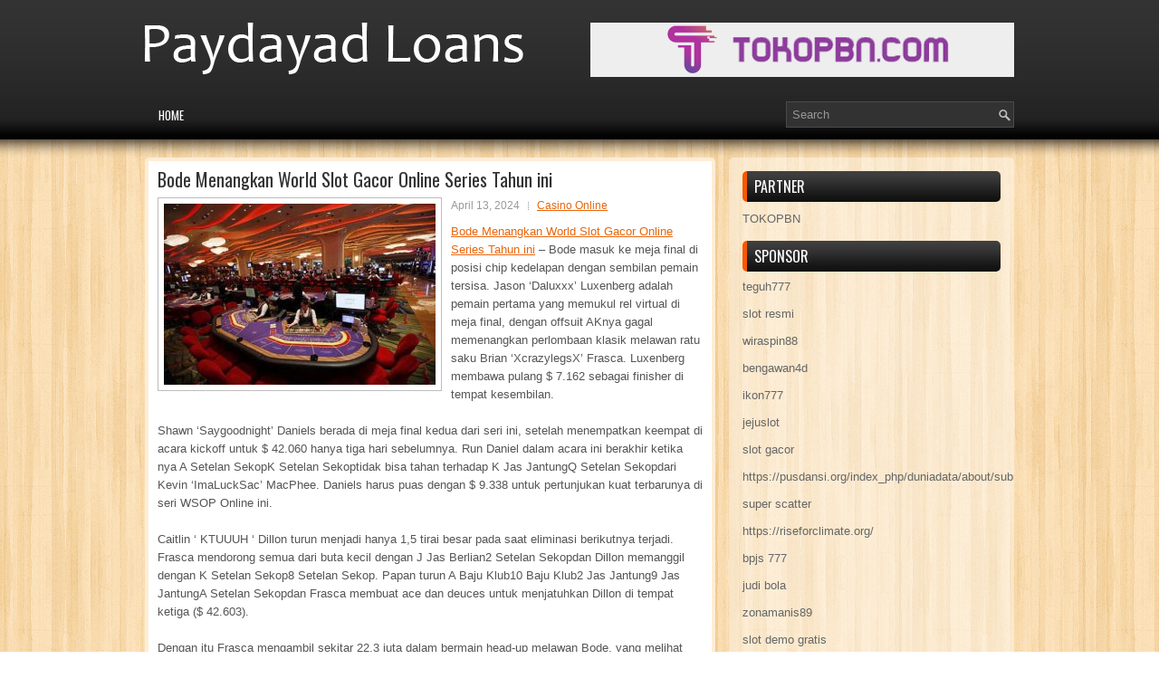

--- FILE ---
content_type: text/html; charset=UTF-8
request_url: https://paydayadloans.com/bode-menangkan-world-slot-gacor-online-series-tahun-ini/
body_size: 8304
content:
 <!DOCTYPE html><html xmlns="http://www.w3.org/1999/xhtml" lang="id">
<head profile="http://gmpg.org/xfn/11">
<meta http-equiv="Content-Type" content="text/html; charset=UTF-8" />

<meta name="viewport" content="width=device-width, initial-scale=1.0" />

<link rel="stylesheet" href="https://paydayadloans.com/wp-content/themes/proStyle/lib/css/reset.css" type="text/css" media="screen, projection" />
<link rel="stylesheet" href="https://paydayadloans.com/wp-content/themes/proStyle/lib/css/defaults.css" type="text/css" media="screen, projection" />
<!--[if lt IE 8]><link rel="stylesheet" href="https://paydayadloans.com/wp-content/themes/proStyle/lib/css/ie.css" type="text/css" media="screen, projection" /><![endif]-->

<link rel="stylesheet" href="https://paydayadloans.com/wp-content/themes/proStyle/style.css" type="text/css" media="screen, projection" />

<title>Bode Menangkan World Slot Gacor Online Series Tahun ini &#8211; Payday Adloans</title>
<meta name='robots' content='max-image-preview:large' />
<link rel="alternate" type="application/rss+xml" title="Payday Adloans &raquo; Bode Menangkan World Slot Gacor Online Series Tahun ini Umpan Komentar" href="https://paydayadloans.com/bode-menangkan-world-slot-gacor-online-series-tahun-ini/feed/" />
<script type="text/javascript">
window._wpemojiSettings = {"baseUrl":"https:\/\/s.w.org\/images\/core\/emoji\/14.0.0\/72x72\/","ext":".png","svgUrl":"https:\/\/s.w.org\/images\/core\/emoji\/14.0.0\/svg\/","svgExt":".svg","source":{"concatemoji":"https:\/\/paydayadloans.com\/wp-includes\/js\/wp-emoji-release.min.js?ver=6.2.2"}};
/*! This file is auto-generated */
!function(e,a,t){var n,r,o,i=a.createElement("canvas"),p=i.getContext&&i.getContext("2d");function s(e,t){p.clearRect(0,0,i.width,i.height),p.fillText(e,0,0);e=i.toDataURL();return p.clearRect(0,0,i.width,i.height),p.fillText(t,0,0),e===i.toDataURL()}function c(e){var t=a.createElement("script");t.src=e,t.defer=t.type="text/javascript",a.getElementsByTagName("head")[0].appendChild(t)}for(o=Array("flag","emoji"),t.supports={everything:!0,everythingExceptFlag:!0},r=0;r<o.length;r++)t.supports[o[r]]=function(e){if(p&&p.fillText)switch(p.textBaseline="top",p.font="600 32px Arial",e){case"flag":return s("\ud83c\udff3\ufe0f\u200d\u26a7\ufe0f","\ud83c\udff3\ufe0f\u200b\u26a7\ufe0f")?!1:!s("\ud83c\uddfa\ud83c\uddf3","\ud83c\uddfa\u200b\ud83c\uddf3")&&!s("\ud83c\udff4\udb40\udc67\udb40\udc62\udb40\udc65\udb40\udc6e\udb40\udc67\udb40\udc7f","\ud83c\udff4\u200b\udb40\udc67\u200b\udb40\udc62\u200b\udb40\udc65\u200b\udb40\udc6e\u200b\udb40\udc67\u200b\udb40\udc7f");case"emoji":return!s("\ud83e\udef1\ud83c\udffb\u200d\ud83e\udef2\ud83c\udfff","\ud83e\udef1\ud83c\udffb\u200b\ud83e\udef2\ud83c\udfff")}return!1}(o[r]),t.supports.everything=t.supports.everything&&t.supports[o[r]],"flag"!==o[r]&&(t.supports.everythingExceptFlag=t.supports.everythingExceptFlag&&t.supports[o[r]]);t.supports.everythingExceptFlag=t.supports.everythingExceptFlag&&!t.supports.flag,t.DOMReady=!1,t.readyCallback=function(){t.DOMReady=!0},t.supports.everything||(n=function(){t.readyCallback()},a.addEventListener?(a.addEventListener("DOMContentLoaded",n,!1),e.addEventListener("load",n,!1)):(e.attachEvent("onload",n),a.attachEvent("onreadystatechange",function(){"complete"===a.readyState&&t.readyCallback()})),(e=t.source||{}).concatemoji?c(e.concatemoji):e.wpemoji&&e.twemoji&&(c(e.twemoji),c(e.wpemoji)))}(window,document,window._wpemojiSettings);
</script>
<style type="text/css">
img.wp-smiley,
img.emoji {
	display: inline !important;
	border: none !important;
	box-shadow: none !important;
	height: 1em !important;
	width: 1em !important;
	margin: 0 0.07em !important;
	vertical-align: -0.1em !important;
	background: none !important;
	padding: 0 !important;
}
</style>
	<link rel='stylesheet' id='wp-block-library-css' href='https://paydayadloans.com/wp-includes/css/dist/block-library/style.min.css?ver=6.2.2' type='text/css' media='all' />
<link rel='stylesheet' id='classic-theme-styles-css' href='https://paydayadloans.com/wp-includes/css/classic-themes.min.css?ver=6.2.2' type='text/css' media='all' />
<style id='global-styles-inline-css' type='text/css'>
body{--wp--preset--color--black: #000000;--wp--preset--color--cyan-bluish-gray: #abb8c3;--wp--preset--color--white: #ffffff;--wp--preset--color--pale-pink: #f78da7;--wp--preset--color--vivid-red: #cf2e2e;--wp--preset--color--luminous-vivid-orange: #ff6900;--wp--preset--color--luminous-vivid-amber: #fcb900;--wp--preset--color--light-green-cyan: #7bdcb5;--wp--preset--color--vivid-green-cyan: #00d084;--wp--preset--color--pale-cyan-blue: #8ed1fc;--wp--preset--color--vivid-cyan-blue: #0693e3;--wp--preset--color--vivid-purple: #9b51e0;--wp--preset--gradient--vivid-cyan-blue-to-vivid-purple: linear-gradient(135deg,rgba(6,147,227,1) 0%,rgb(155,81,224) 100%);--wp--preset--gradient--light-green-cyan-to-vivid-green-cyan: linear-gradient(135deg,rgb(122,220,180) 0%,rgb(0,208,130) 100%);--wp--preset--gradient--luminous-vivid-amber-to-luminous-vivid-orange: linear-gradient(135deg,rgba(252,185,0,1) 0%,rgba(255,105,0,1) 100%);--wp--preset--gradient--luminous-vivid-orange-to-vivid-red: linear-gradient(135deg,rgba(255,105,0,1) 0%,rgb(207,46,46) 100%);--wp--preset--gradient--very-light-gray-to-cyan-bluish-gray: linear-gradient(135deg,rgb(238,238,238) 0%,rgb(169,184,195) 100%);--wp--preset--gradient--cool-to-warm-spectrum: linear-gradient(135deg,rgb(74,234,220) 0%,rgb(151,120,209) 20%,rgb(207,42,186) 40%,rgb(238,44,130) 60%,rgb(251,105,98) 80%,rgb(254,248,76) 100%);--wp--preset--gradient--blush-light-purple: linear-gradient(135deg,rgb(255,206,236) 0%,rgb(152,150,240) 100%);--wp--preset--gradient--blush-bordeaux: linear-gradient(135deg,rgb(254,205,165) 0%,rgb(254,45,45) 50%,rgb(107,0,62) 100%);--wp--preset--gradient--luminous-dusk: linear-gradient(135deg,rgb(255,203,112) 0%,rgb(199,81,192) 50%,rgb(65,88,208) 100%);--wp--preset--gradient--pale-ocean: linear-gradient(135deg,rgb(255,245,203) 0%,rgb(182,227,212) 50%,rgb(51,167,181) 100%);--wp--preset--gradient--electric-grass: linear-gradient(135deg,rgb(202,248,128) 0%,rgb(113,206,126) 100%);--wp--preset--gradient--midnight: linear-gradient(135deg,rgb(2,3,129) 0%,rgb(40,116,252) 100%);--wp--preset--duotone--dark-grayscale: url('#wp-duotone-dark-grayscale');--wp--preset--duotone--grayscale: url('#wp-duotone-grayscale');--wp--preset--duotone--purple-yellow: url('#wp-duotone-purple-yellow');--wp--preset--duotone--blue-red: url('#wp-duotone-blue-red');--wp--preset--duotone--midnight: url('#wp-duotone-midnight');--wp--preset--duotone--magenta-yellow: url('#wp-duotone-magenta-yellow');--wp--preset--duotone--purple-green: url('#wp-duotone-purple-green');--wp--preset--duotone--blue-orange: url('#wp-duotone-blue-orange');--wp--preset--font-size--small: 13px;--wp--preset--font-size--medium: 20px;--wp--preset--font-size--large: 36px;--wp--preset--font-size--x-large: 42px;--wp--preset--spacing--20: 0.44rem;--wp--preset--spacing--30: 0.67rem;--wp--preset--spacing--40: 1rem;--wp--preset--spacing--50: 1.5rem;--wp--preset--spacing--60: 2.25rem;--wp--preset--spacing--70: 3.38rem;--wp--preset--spacing--80: 5.06rem;--wp--preset--shadow--natural: 6px 6px 9px rgba(0, 0, 0, 0.2);--wp--preset--shadow--deep: 12px 12px 50px rgba(0, 0, 0, 0.4);--wp--preset--shadow--sharp: 6px 6px 0px rgba(0, 0, 0, 0.2);--wp--preset--shadow--outlined: 6px 6px 0px -3px rgba(255, 255, 255, 1), 6px 6px rgba(0, 0, 0, 1);--wp--preset--shadow--crisp: 6px 6px 0px rgba(0, 0, 0, 1);}:where(.is-layout-flex){gap: 0.5em;}body .is-layout-flow > .alignleft{float: left;margin-inline-start: 0;margin-inline-end: 2em;}body .is-layout-flow > .alignright{float: right;margin-inline-start: 2em;margin-inline-end: 0;}body .is-layout-flow > .aligncenter{margin-left: auto !important;margin-right: auto !important;}body .is-layout-constrained > .alignleft{float: left;margin-inline-start: 0;margin-inline-end: 2em;}body .is-layout-constrained > .alignright{float: right;margin-inline-start: 2em;margin-inline-end: 0;}body .is-layout-constrained > .aligncenter{margin-left: auto !important;margin-right: auto !important;}body .is-layout-constrained > :where(:not(.alignleft):not(.alignright):not(.alignfull)){max-width: var(--wp--style--global--content-size);margin-left: auto !important;margin-right: auto !important;}body .is-layout-constrained > .alignwide{max-width: var(--wp--style--global--wide-size);}body .is-layout-flex{display: flex;}body .is-layout-flex{flex-wrap: wrap;align-items: center;}body .is-layout-flex > *{margin: 0;}:where(.wp-block-columns.is-layout-flex){gap: 2em;}.has-black-color{color: var(--wp--preset--color--black) !important;}.has-cyan-bluish-gray-color{color: var(--wp--preset--color--cyan-bluish-gray) !important;}.has-white-color{color: var(--wp--preset--color--white) !important;}.has-pale-pink-color{color: var(--wp--preset--color--pale-pink) !important;}.has-vivid-red-color{color: var(--wp--preset--color--vivid-red) !important;}.has-luminous-vivid-orange-color{color: var(--wp--preset--color--luminous-vivid-orange) !important;}.has-luminous-vivid-amber-color{color: var(--wp--preset--color--luminous-vivid-amber) !important;}.has-light-green-cyan-color{color: var(--wp--preset--color--light-green-cyan) !important;}.has-vivid-green-cyan-color{color: var(--wp--preset--color--vivid-green-cyan) !important;}.has-pale-cyan-blue-color{color: var(--wp--preset--color--pale-cyan-blue) !important;}.has-vivid-cyan-blue-color{color: var(--wp--preset--color--vivid-cyan-blue) !important;}.has-vivid-purple-color{color: var(--wp--preset--color--vivid-purple) !important;}.has-black-background-color{background-color: var(--wp--preset--color--black) !important;}.has-cyan-bluish-gray-background-color{background-color: var(--wp--preset--color--cyan-bluish-gray) !important;}.has-white-background-color{background-color: var(--wp--preset--color--white) !important;}.has-pale-pink-background-color{background-color: var(--wp--preset--color--pale-pink) !important;}.has-vivid-red-background-color{background-color: var(--wp--preset--color--vivid-red) !important;}.has-luminous-vivid-orange-background-color{background-color: var(--wp--preset--color--luminous-vivid-orange) !important;}.has-luminous-vivid-amber-background-color{background-color: var(--wp--preset--color--luminous-vivid-amber) !important;}.has-light-green-cyan-background-color{background-color: var(--wp--preset--color--light-green-cyan) !important;}.has-vivid-green-cyan-background-color{background-color: var(--wp--preset--color--vivid-green-cyan) !important;}.has-pale-cyan-blue-background-color{background-color: var(--wp--preset--color--pale-cyan-blue) !important;}.has-vivid-cyan-blue-background-color{background-color: var(--wp--preset--color--vivid-cyan-blue) !important;}.has-vivid-purple-background-color{background-color: var(--wp--preset--color--vivid-purple) !important;}.has-black-border-color{border-color: var(--wp--preset--color--black) !important;}.has-cyan-bluish-gray-border-color{border-color: var(--wp--preset--color--cyan-bluish-gray) !important;}.has-white-border-color{border-color: var(--wp--preset--color--white) !important;}.has-pale-pink-border-color{border-color: var(--wp--preset--color--pale-pink) !important;}.has-vivid-red-border-color{border-color: var(--wp--preset--color--vivid-red) !important;}.has-luminous-vivid-orange-border-color{border-color: var(--wp--preset--color--luminous-vivid-orange) !important;}.has-luminous-vivid-amber-border-color{border-color: var(--wp--preset--color--luminous-vivid-amber) !important;}.has-light-green-cyan-border-color{border-color: var(--wp--preset--color--light-green-cyan) !important;}.has-vivid-green-cyan-border-color{border-color: var(--wp--preset--color--vivid-green-cyan) !important;}.has-pale-cyan-blue-border-color{border-color: var(--wp--preset--color--pale-cyan-blue) !important;}.has-vivid-cyan-blue-border-color{border-color: var(--wp--preset--color--vivid-cyan-blue) !important;}.has-vivid-purple-border-color{border-color: var(--wp--preset--color--vivid-purple) !important;}.has-vivid-cyan-blue-to-vivid-purple-gradient-background{background: var(--wp--preset--gradient--vivid-cyan-blue-to-vivid-purple) !important;}.has-light-green-cyan-to-vivid-green-cyan-gradient-background{background: var(--wp--preset--gradient--light-green-cyan-to-vivid-green-cyan) !important;}.has-luminous-vivid-amber-to-luminous-vivid-orange-gradient-background{background: var(--wp--preset--gradient--luminous-vivid-amber-to-luminous-vivid-orange) !important;}.has-luminous-vivid-orange-to-vivid-red-gradient-background{background: var(--wp--preset--gradient--luminous-vivid-orange-to-vivid-red) !important;}.has-very-light-gray-to-cyan-bluish-gray-gradient-background{background: var(--wp--preset--gradient--very-light-gray-to-cyan-bluish-gray) !important;}.has-cool-to-warm-spectrum-gradient-background{background: var(--wp--preset--gradient--cool-to-warm-spectrum) !important;}.has-blush-light-purple-gradient-background{background: var(--wp--preset--gradient--blush-light-purple) !important;}.has-blush-bordeaux-gradient-background{background: var(--wp--preset--gradient--blush-bordeaux) !important;}.has-luminous-dusk-gradient-background{background: var(--wp--preset--gradient--luminous-dusk) !important;}.has-pale-ocean-gradient-background{background: var(--wp--preset--gradient--pale-ocean) !important;}.has-electric-grass-gradient-background{background: var(--wp--preset--gradient--electric-grass) !important;}.has-midnight-gradient-background{background: var(--wp--preset--gradient--midnight) !important;}.has-small-font-size{font-size: var(--wp--preset--font-size--small) !important;}.has-medium-font-size{font-size: var(--wp--preset--font-size--medium) !important;}.has-large-font-size{font-size: var(--wp--preset--font-size--large) !important;}.has-x-large-font-size{font-size: var(--wp--preset--font-size--x-large) !important;}
.wp-block-navigation a:where(:not(.wp-element-button)){color: inherit;}
:where(.wp-block-columns.is-layout-flex){gap: 2em;}
.wp-block-pullquote{font-size: 1.5em;line-height: 1.6;}
</style>
<script type='text/javascript' src='https://paydayadloans.com/wp-includes/js/jquery/jquery.min.js?ver=3.6.4' id='jquery-core-js'></script>
<script type='text/javascript' src='https://paydayadloans.com/wp-includes/js/jquery/jquery-migrate.min.js?ver=3.4.0' id='jquery-migrate-js'></script>
<script type='text/javascript' src='https://paydayadloans.com/wp-content/themes/proStyle/lib/js/superfish.js?ver=6.2.2' id='superfish-js'></script>
<script type='text/javascript' src='https://paydayadloans.com/wp-content/themes/proStyle/lib/js/jquery.mobilemenu.js?ver=6.2.2' id='mobilemenu-js'></script>
<link rel="https://api.w.org/" href="https://paydayadloans.com/wp-json/" /><link rel="alternate" type="application/json" href="https://paydayadloans.com/wp-json/wp/v2/posts/1487" /><link rel="EditURI" type="application/rsd+xml" title="RSD" href="https://paydayadloans.com/xmlrpc.php?rsd" />
<link rel="wlwmanifest" type="application/wlwmanifest+xml" href="https://paydayadloans.com/wp-includes/wlwmanifest.xml" />

<link rel="canonical" href="https://paydayadloans.com/bode-menangkan-world-slot-gacor-online-series-tahun-ini/" />
<link rel='shortlink' href='https://paydayadloans.com/?p=1487' />
<link rel="alternate" type="application/json+oembed" href="https://paydayadloans.com/wp-json/oembed/1.0/embed?url=https%3A%2F%2Fpaydayadloans.com%2Fbode-menangkan-world-slot-gacor-online-series-tahun-ini%2F" />
<link rel="alternate" type="text/xml+oembed" href="https://paydayadloans.com/wp-json/oembed/1.0/embed?url=https%3A%2F%2Fpaydayadloans.com%2Fbode-menangkan-world-slot-gacor-online-series-tahun-ini%2F&#038;format=xml" />
<link rel="shortcut icon" href="https://paydayadloans.com/wp-content/themes/proStyle/images/favicon.png" type="image/x-icon" />
<link rel="alternate" type="application/rss+xml" title="Payday Adloans RSS Feed" href="https://paydayadloans.com/feed/" />
<link rel="pingback" href="https://paydayadloans.com/xmlrpc.php" />

</head>

<body class="post-template-default single single-post postid-1487 single-format-standard">

<div id="wrapper">

<div id="container">

    <div id="header">
    
        <div class="logo">
         
            <a href="https://paydayadloans.com"><img src="https://paydayadloans.com/wp-content/themes/proStyle/images/logo.png" alt="Payday Adloans" title="Payday Adloans" /></a>
         
        </div><!-- .logo -->

        <div class="header-right">
            <a href="https://tokopbn.com" target="_blank"><img src="https://www.tokopbn.com/banner-toko-pbn.png" alt="jasa backlink"></a> 
        </div><!-- .header-right -->
        
    </div><!-- #header -->
    
    <div class="clearfix">
        			        <div class="menu-primary-container">
			<ul class="menus menu-primary">
                <li ><a href="https://paydayadloans.com">Home</a></li>
							</ul>
		</div>
                      <!--.primary menu--> 	
                
        <div id="topsearch">
             
<div id="search" title="Type and hit enter">
    <form method="get" id="searchform" action="https://paydayadloans.com/"> 
        <input type="text" value="Search" 
            name="s" id="s"  onblur="if (this.value == '')  {this.value = 'Search';}"  
            onfocus="if (this.value == 'Search') {this.value = '';}" 
        />
    </form>
</div><!-- #search -->        </div>
    </div>
    
    
    <div id="main">
    
            
        <div id="content">
            
                    
            
    <div class="post post-single clearfix post-1487 type-post status-publish format-standard has-post-thumbnail hentry category-casino-online tag-casino tag-judi tag-poker tag-slot tag-togel" id="post-1487">
    
        <h2 class="title">Bode Menangkan World Slot Gacor Online Series Tahun ini</h2>
        
        <img width="300" height="200" src="https://paydayadloans.com/wp-content/uploads/2023/03/ROOM10002.jpg" class="alignleft featured_image wp-post-image" alt="" decoding="async" srcset="https://paydayadloans.com/wp-content/uploads/2023/03/ROOM10002.jpg 512w, https://paydayadloans.com/wp-content/uploads/2023/03/ROOM10002-300x200.jpg 300w" sizes="(max-width: 300px) 100vw, 300px" />        
        <div class="postmeta-primary">

            <span class="meta_date">April 13, 2024</span>
           &nbsp;  <span class="meta_categories"><a href="https://paydayadloans.com/category/casino-online/" rel="category tag">Casino Online</a></span>

             
        </div>
        
        <div class="entry clearfix">
            
            <p><a href="https://paydayadloans.com/bode-menangkan-world-slot-gacor-online-series-tahun-ini/">Bode Menangkan World Slot Gacor Online Series Tahun ini</a> &#8211; Bode masuk ke meja final di posisi chip kedelapan dengan sembilan pemain tersisa. Jason &#8216;Daluxxx&#8217; Luxenberg adalah pemain pertama yang memukul rel virtual di meja final, dengan offsuit AKnya gagal memenangkan perlombaan klasik melawan ratu saku Brian &#8216;XcrazylegsX&#8217; Frasca. Luxenberg membawa pulang $ 7.162 sebagai finisher di tempat kesembilan.</p>
<p>Shawn &#8216;Saygoodnight&#8217; Daniels berada di meja final kedua dari seri ini, setelah menempatkan keempat di acara kickoff untuk $ 42.060 hanya tiga hari sebelumnya. Run Daniel dalam acara ini berakhir ketika nya A Setelan SekopK Setelan Sekoptidak bisa tahan terhadap K Jas JantungQ Setelan Sekopdari Kevin &#8216;ImaLuckSac&#8217; MacPhee. Daniels harus puas dengan $ 9.338 untuk pertunjukan kuat terbarunya di seri WSOP Online ini.</p>
<p>Caitlin &#8216; KTUUUH &#8216; Dillon turun menjadi hanya 1,5 tirai besar pada saat eliminasi berikutnya terjadi. Frasca mendorong semua dari buta kecil dengan J Jas Berlian2 Setelan Sekopdan Dillon memanggil dengan K Setelan Sekop8 Setelan Sekop. Papan turun A Baju Klub10 Baju Klub2 Jas Jantung9 Jas JantungA Setelan Sekopdan Frasca membuat ace dan deuces untuk menjatuhkan Dillon di tempat ketiga ($ 42.603).</p>
<p>Dengan itu Frasca mengambil sekitar 22,3 juta dalam bermain head-up melawan Bode, yang melihat dengan lebih dari 13 juta. Aksi itu terus berlangsung cepat dan geram. Bode menggandakan dengan bertiga saku terhadap AK Frasca untuk mengambil alih memimpin. Di tangan terakhir Bode mendorong all-in dari tombol dengan Q Jas Berlian7 Jas Berliandan Frasca disebut dengan A Baju KlubQ Baju Klubsekitar 13,5 juta. Runout 9 Setelan Sekop7 Baju Klub3 Jas BerlianJ Baju Klub7 Setelan Sekopmemberi Bode trip untuk mengunci pot dan gelar. Frasca mendapatkan $ 59.952 sebagai runner-up.</p>
<p>Ryan &#8216;Whosyourdodd&#8217; Dodd mendapatkan chip terakhirnya dengan K Setelan SekopJ Jas Jantungmelawan puluhan saku Mar &#8216; spaghetti&#8217; Marasco, juara dari acara utama WSOP Circuit Online Season Finale baru -baru ini. Marasco membuat satu set pada akhirnya untuk mengalahkan Dodd di tempat ketujuh ($ 12.362) kunjungi agen judi online <a href="https://www.hardfrescos.com/">link slot gacor</a>.</p>
    
        </div>
        
        <div class="postmeta-secondary"><span class="meta_tags"><a href="https://paydayadloans.com/tag/casino/" rel="tag">Casino</a>, <a href="https://paydayadloans.com/tag/judi/" rel="tag">Judi</a>, <a href="https://paydayadloans.com/tag/poker/" rel="tag">Poker</a>, <a href="https://paydayadloans.com/tag/slot/" rel="tag">Slot</a>, <a href="https://paydayadloans.com/tag/togel/" rel="tag">Togel</a></span></div> 
        
    
    </div><!-- Post ID 1487 -->
    
                
                    
        </div><!-- #content -->
    
        
<div id="sidebar-primary">

		<ul class="widget_text widget-container">
			<li id="custom_html-6" class="widget_text widget widget_custom_html">
				<h3 class="widgettitle">PARTNER</h3>
				<div class="textwidget custom-html-widget"><a href="https://www.tokopbn.com/">TOKOPBN</a></div>
			</li>
		</ul>
    	
		<ul class="widget-container">
			<li id="sponsor" class="widget widget_meta">
				<h3 class="widgettitle">Sponsor</h3>			
				<ul>
					<li><a href="https://10teguh777.com">teguh777</a></li>
                            <li><a href="https://www.asianwindky.com/menu">slot resmi</a></li>
                            <li><a href="https://californiajuniorcotillion.com/">wiraspin88</a></li>
                            <li><a href="https://heylink.me/bengawan4d-link">bengawan4d</a></li>
                            <li><a href="https://www.mavrixonline.com/terms/">ikon777</a></li>
                            <li><a href="https://www.itgaiacademy.com/bootcamp">jejuslot</a></li>
                            <li><a href="https://kazerestaurant.com/menu/">slot gacor</a></li>
                            <li><a href="https://pusdansi.org/index_php/duniadata/about/submissions/">https://pusdansi.org/index_php/duniadata/about/submissions/</a></li>
                            <li><a href="https://herasmomeoz.gov.co/transparencia/">super scatter</a></li>
                            <li><a href="https://riseforclimate.org/">https://riseforclimate.org/</a></li>
                            <li><a href="https://www.freelance-academy.org/">bpjs 777</a></li>
                            <li><a href="https://eaglesmerecottages.com/">judi bola</a></li>
                            <li><a href="https://zonamanis89.id/">zonamanis89</a></li>
                            <li><a href="https://aliceripoll.com/">slot demo gratis</a></li>
                            <li><a href="https://miserysignalsmusic.com/home">WEB77</a></li>
                            				</ul>
			</li>
		</ul>

    <ul class="widget-container"><li id="block-2" class="widget widget_block"><!-- ce3bec66535a6e658f60e689913e0e64 --></li></ul>
		<ul class="widget-container"><li id="recent-posts-4" class="widget widget_recent_entries">
		<h3 class="widgettitle">Pos-pos Terbaru</h3>
		<ul>
											<li>
					<a href="https://paydayadloans.com/semua-mengenai-orang-yang-menggenggam-double-enam-dalam-situs-togel-2026-online/">Semua mengenai orang yang menggenggam double enam dalam situs Togel 2026 online</a>
											<span class="post-date">Januari 17, 2026</span>
									</li>
											<li>
					<a href="https://paydayadloans.com/penjudi-yang-antusias-menyambut-pembukaan-kembali-casino-slot-toto-2026-las-vegas-strip/">Penjudi yang antusias menyambut pembukaan kembali Casino Slot Toto 2026 Las Vegas Strip</a>
											<span class="post-date">Januari 16, 2026</span>
									</li>
											<li>
					<a href="https://paydayadloans.com/anda-bisa-mengganti-langkah-anda-dengan-mainkan-tehnik-slot-toto-2026-pot-besar/">Anda bisa mengganti langkah Anda dengan mainkan tehnik Slot Toto 2026 pot besar</a>
											<span class="post-date">Januari 15, 2026</span>
									</li>
											<li>
					<a href="https://paydayadloans.com/perhitungkan-kesempatan-pot-dengan-energi-sepasang-aces-togel-2026/">Perhitungkan kesempatan pot dengan energi sepasang Aces Togel 2026</a>
											<span class="post-date">Januari 14, 2026</span>
									</li>
											<li>
					<a href="https://paydayadloans.com/dalam-dunia-judi-poker-2026-anda-dapat-belajar-tentang-menang-dari-kerugian/">Dalam Dunia Judi Poker 2026 Anda dapat belajar tentang menang dari kerugian</a>
											<span class="post-date">Januari 11, 2026</span>
									</li>
					</ul>

		</li></ul><ul class="widget-container"><li id="meta-4" class="widget widget_meta"><h3 class="widgettitle">Meta</h3>
		<ul>
						<li><a href="https://paydayadloans.com/wp-login.php">Masuk</a></li>
			<li><a href="https://paydayadloans.com/feed/">Feed entri</a></li>
			<li><a href="https://paydayadloans.com/comments/feed/">Feed komentar</a></li>

			<li><a href="https://wordpress.org/">WordPress.org</a></li>
		</ul>

		</li></ul><ul class="widget-container"><li id="categories-2" class="widget widget_categories"><h3 class="widgettitle">Kategori</h3>
			<ul>
					<li class="cat-item cat-item-150"><a href="https://paydayadloans.com/category/casino-online/">Casino Online</a> (269)
</li>
	<li class="cat-item cat-item-149"><a href="https://paydayadloans.com/category/judi-online/">Judi Online</a> (187)
</li>
	<li class="cat-item cat-item-151"><a href="https://paydayadloans.com/category/poker-online/">Poker Online</a> (164)
</li>
	<li class="cat-item cat-item-152"><a href="https://paydayadloans.com/category/slot-online/">Slot Online</a> (135)
</li>
	<li class="cat-item cat-item-153"><a href="https://paydayadloans.com/category/togel-online/">Togel Online</a> (296)
</li>
			</ul>

			</li></ul><ul class="widget-container"><li id="archives-4" class="widget widget_archive"><h3 class="widgettitle">Arsip</h3>
			<ul>
					<li><a href='https://paydayadloans.com/2026/01/'>Januari 2026</a>&nbsp;(15)</li>
	<li><a href='https://paydayadloans.com/2025/12/'>Desember 2025</a>&nbsp;(32)</li>
	<li><a href='https://paydayadloans.com/2025/11/'>November 2025</a>&nbsp;(35)</li>
	<li><a href='https://paydayadloans.com/2025/10/'>Oktober 2025</a>&nbsp;(31)</li>
	<li><a href='https://paydayadloans.com/2025/09/'>September 2025</a>&nbsp;(26)</li>
	<li><a href='https://paydayadloans.com/2025/08/'>Agustus 2025</a>&nbsp;(17)</li>
	<li><a href='https://paydayadloans.com/2025/07/'>Juli 2025</a>&nbsp;(22)</li>
	<li><a href='https://paydayadloans.com/2025/06/'>Juni 2025</a>&nbsp;(26)</li>
	<li><a href='https://paydayadloans.com/2025/05/'>Mei 2025</a>&nbsp;(21)</li>
	<li><a href='https://paydayadloans.com/2025/04/'>April 2025</a>&nbsp;(23)</li>
	<li><a href='https://paydayadloans.com/2025/03/'>Maret 2025</a>&nbsp;(42)</li>
	<li><a href='https://paydayadloans.com/2025/02/'>Februari 2025</a>&nbsp;(31)</li>
	<li><a href='https://paydayadloans.com/2025/01/'>Januari 2025</a>&nbsp;(28)</li>
	<li><a href='https://paydayadloans.com/2024/12/'>Desember 2024</a>&nbsp;(31)</li>
	<li><a href='https://paydayadloans.com/2024/11/'>November 2024</a>&nbsp;(32)</li>
	<li><a href='https://paydayadloans.com/2024/10/'>Oktober 2024</a>&nbsp;(39)</li>
	<li><a href='https://paydayadloans.com/2024/09/'>September 2024</a>&nbsp;(25)</li>
	<li><a href='https://paydayadloans.com/2024/08/'>Agustus 2024</a>&nbsp;(36)</li>
	<li><a href='https://paydayadloans.com/2024/07/'>Juli 2024</a>&nbsp;(44)</li>
	<li><a href='https://paydayadloans.com/2024/06/'>Juni 2024</a>&nbsp;(43)</li>
	<li><a href='https://paydayadloans.com/2024/05/'>Mei 2024</a>&nbsp;(33)</li>
	<li><a href='https://paydayadloans.com/2024/04/'>April 2024</a>&nbsp;(36)</li>
	<li><a href='https://paydayadloans.com/2024/03/'>Maret 2024</a>&nbsp;(50)</li>
	<li><a href='https://paydayadloans.com/2024/02/'>Februari 2024</a>&nbsp;(30)</li>
	<li><a href='https://paydayadloans.com/2024/01/'>Januari 2024</a>&nbsp;(28)</li>
	<li><a href='https://paydayadloans.com/2023/12/'>Desember 2023</a>&nbsp;(29)</li>
	<li><a href='https://paydayadloans.com/2023/11/'>November 2023</a>&nbsp;(20)</li>
	<li><a href='https://paydayadloans.com/2023/10/'>Oktober 2023</a>&nbsp;(40)</li>
	<li><a href='https://paydayadloans.com/2023/09/'>September 2023</a>&nbsp;(20)</li>
	<li><a href='https://paydayadloans.com/2023/08/'>Agustus 2023</a>&nbsp;(36)</li>
	<li><a href='https://paydayadloans.com/2023/07/'>Juli 2023</a>&nbsp;(35)</li>
	<li><a href='https://paydayadloans.com/2023/06/'>Juni 2023</a>&nbsp;(34)</li>
	<li><a href='https://paydayadloans.com/2023/05/'>Mei 2023</a>&nbsp;(41)</li>
	<li><a href='https://paydayadloans.com/2023/04/'>April 2023</a>&nbsp;(19)</li>
	<li><a href='https://paydayadloans.com/2023/03/'>Maret 2023</a>&nbsp;(1)</li>
			</ul>

			</li></ul><ul class="widget-container"><li id="tag_cloud-2" class="widget widget_tag_cloud"><h3 class="widgettitle">Tag</h3><div class="tagcloud"><a href="https://paydayadloans.com/tag/casino/" class="tag-cloud-link tag-link-155 tag-link-position-1" style="font-size: 8pt;" aria-label="Casino (1,051 item)">Casino</a>
<a href="https://paydayadloans.com/tag/judi/" class="tag-cloud-link tag-link-154 tag-link-position-2" style="font-size: 8pt;" aria-label="Judi (1,051 item)">Judi</a>
<a href="https://paydayadloans.com/tag/poker/" class="tag-cloud-link tag-link-156 tag-link-position-3" style="font-size: 8pt;" aria-label="Poker (1,051 item)">Poker</a>
<a href="https://paydayadloans.com/tag/slot/" class="tag-cloud-link tag-link-157 tag-link-position-4" style="font-size: 8pt;" aria-label="Slot (1,051 item)">Slot</a>
<a href="https://paydayadloans.com/tag/togel/" class="tag-cloud-link tag-link-158 tag-link-position-5" style="font-size: 8pt;" aria-label="Togel (1,051 item)">Togel</a></div>
</li></ul><ul class="widget-container"><li id="search-4" class="widget widget_search"> 
<div id="search" title="Type and hit enter">
    <form method="get" id="searchform" action="https://paydayadloans.com/"> 
        <input type="text" value="Search" 
            name="s" id="s"  onblur="if (this.value == '')  {this.value = 'Search';}"  
            onfocus="if (this.value == 'Search') {this.value = '';}" 
        />
    </form>
</div><!-- #search --></li></ul><ul class="widget-container"><li id="block-3" class="widget widget_block"><script>

</script></li></ul>    
</div><!-- #sidebar-primary -->        
                
    </div><!-- #main -->
    
    
    <div id="footer-widgets" class="clearfix">
                <div class="footer-widget-box">
                    </div>
        
        <div class="footer-widget-box">
                    </div>
        
        <div class="footer-widget-box footer-widget-box-last">
                    </div>
        
    </div>

    <div id="footer">
    
        <div id="copyrights">
             &copy; 2026  <a href="https://paydayadloans.com/">Payday Adloans</a> 
        </div>
        
                
        <div id="credits" style="overflow-y: hidden;overflow-x: visible;width: 400px;margin: auto;">
				<div style="width: 10000px;text-align: left;">
					Powered by <a href="http://wordpress.org/"><strong>WordPress</strong></a> | Theme Designed by:  <a href="https://www.bca.co.id/" rel="follow">Bank bca</a> <a href="https://www.bni.co.id/" rel="follow">Bank bni</a> <a href="https://bri.co.id/" rel="follow">Bank bri</a> <a href="https://www.btn.co.id/" rel="follow">Bank btn</a> <a href="https://www.cimbniaga.co.id" rel="follow">Bank cimbniaga</a> <a href="https://www.citibank.co.id/" rel="follow">Bank citibank</a> <a href="https://www.danamon.co.id" rel="follow">Bank danamon</a> <a href="https://www.bi.go.id/" rel="follow">Bank Indonesia</a> <a href="https://www.klikmbc.co.id/" rel="follow">Bank klikmbc</a> <a href="https://www.bankmandiri.co.id/" rel="follow">Bank mandiri</a> <a href="https://www.ocbc.com/" rel="follow">Bank ocbc</a> <a href="https://www.panin.co.id/" rel="follow">bank Panin</a> <a href="https://facebook.com/" rel="follow">facebook</a> <a href="https://google.co.id/" rel="follow">google</a> <a href="https://www.instagram.com/" rel="follow">instagram</a> <a href="https://www.maybank.co.id/" rel="follow">maybank</a> <a href="https://paypal.com/" rel="follow">paypall</a> <a href="https://www.telkom.co.id/" rel="follow">telkom</a> <a href="https://www.telkomsel.com/" rel="follow">telkomsel</a> <a href="https://www.tiktok.com/" rel="follow">tiktok</a> <a href="https://twitter.com/" rel="follow">twitter</a> <a href="https://web.whatsapp.com/" rel="follow">WA</a> <a href="https://youtube.com/" rel="follow">youtube</a>						
				</div>
			</div><!-- #credits -->
			
    </div><!-- #footer -->
    
</div><!-- #container -->
</div>

<script type='text/javascript' src='https://paydayadloans.com/wp-includes/js/comment-reply.min.js?ver=6.2.2' id='comment-reply-js'></script>
<script type='text/javascript' src='https://paydayadloans.com/wp-includes/js/hoverIntent.min.js?ver=1.10.2' id='hoverIntent-js'></script>

<script type='text/javascript'>
/* <![CDATA[ */
jQuery.noConflict();
jQuery(function(){ 
	jQuery('ul.menu-primary').superfish({ 
	animation: {opacity:'show'},
autoArrows:  true,
                dropShadows: false, 
                speed: 200,
                delay: 800
                });
            });
jQuery('.menu-primary-container').mobileMenu({
                defaultText: 'Menu',
                className: 'menu-primary-responsive',
                containerClass: 'menu-primary-responsive-container',
                subMenuDash: '&ndash;'
            });

/* ]]> */
</script>
<script defer src="https://static.cloudflareinsights.com/beacon.min.js/vcd15cbe7772f49c399c6a5babf22c1241717689176015" integrity="sha512-ZpsOmlRQV6y907TI0dKBHq9Md29nnaEIPlkf84rnaERnq6zvWvPUqr2ft8M1aS28oN72PdrCzSjY4U6VaAw1EQ==" data-cf-beacon='{"version":"2024.11.0","token":"a244868bb6804187be1ca45f638ce57e","r":1,"server_timing":{"name":{"cfCacheStatus":true,"cfEdge":true,"cfExtPri":true,"cfL4":true,"cfOrigin":true,"cfSpeedBrain":true},"location_startswith":null}}' crossorigin="anonymous"></script>
</body>
</html>